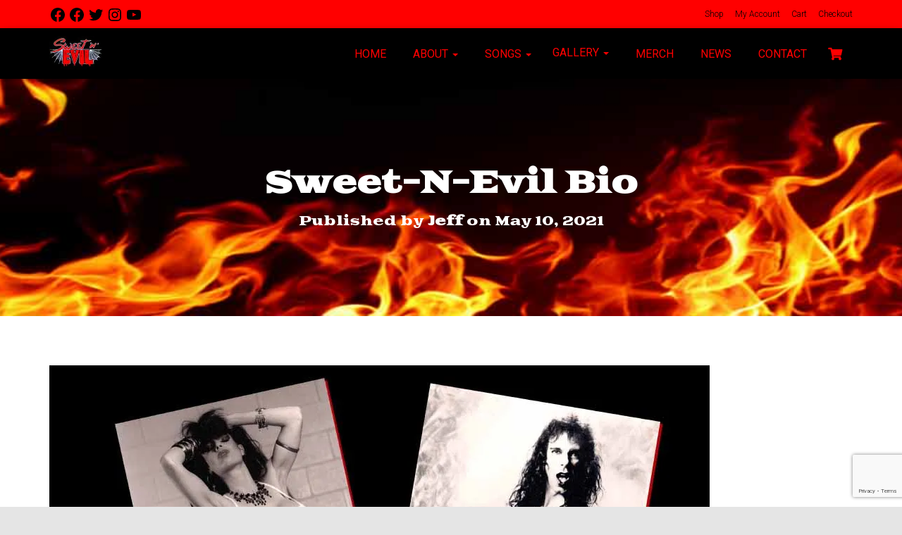

--- FILE ---
content_type: text/html; charset=utf-8
request_url: https://www.google.com/recaptcha/api2/anchor?ar=1&k=6LczaM8aAAAAAFuxrHrtrzYYuI5Z1reU_Q7C0otZ&co=aHR0cHM6Ly93d3cuc3dlZXRuZXZpbC5jb206NDQz&hl=en&v=PoyoqOPhxBO7pBk68S4YbpHZ&size=invisible&anchor-ms=20000&execute-ms=30000&cb=h15dergcnd76
body_size: 48735
content:
<!DOCTYPE HTML><html dir="ltr" lang="en"><head><meta http-equiv="Content-Type" content="text/html; charset=UTF-8">
<meta http-equiv="X-UA-Compatible" content="IE=edge">
<title>reCAPTCHA</title>
<style type="text/css">
/* cyrillic-ext */
@font-face {
  font-family: 'Roboto';
  font-style: normal;
  font-weight: 400;
  font-stretch: 100%;
  src: url(//fonts.gstatic.com/s/roboto/v48/KFO7CnqEu92Fr1ME7kSn66aGLdTylUAMa3GUBHMdazTgWw.woff2) format('woff2');
  unicode-range: U+0460-052F, U+1C80-1C8A, U+20B4, U+2DE0-2DFF, U+A640-A69F, U+FE2E-FE2F;
}
/* cyrillic */
@font-face {
  font-family: 'Roboto';
  font-style: normal;
  font-weight: 400;
  font-stretch: 100%;
  src: url(//fonts.gstatic.com/s/roboto/v48/KFO7CnqEu92Fr1ME7kSn66aGLdTylUAMa3iUBHMdazTgWw.woff2) format('woff2');
  unicode-range: U+0301, U+0400-045F, U+0490-0491, U+04B0-04B1, U+2116;
}
/* greek-ext */
@font-face {
  font-family: 'Roboto';
  font-style: normal;
  font-weight: 400;
  font-stretch: 100%;
  src: url(//fonts.gstatic.com/s/roboto/v48/KFO7CnqEu92Fr1ME7kSn66aGLdTylUAMa3CUBHMdazTgWw.woff2) format('woff2');
  unicode-range: U+1F00-1FFF;
}
/* greek */
@font-face {
  font-family: 'Roboto';
  font-style: normal;
  font-weight: 400;
  font-stretch: 100%;
  src: url(//fonts.gstatic.com/s/roboto/v48/KFO7CnqEu92Fr1ME7kSn66aGLdTylUAMa3-UBHMdazTgWw.woff2) format('woff2');
  unicode-range: U+0370-0377, U+037A-037F, U+0384-038A, U+038C, U+038E-03A1, U+03A3-03FF;
}
/* math */
@font-face {
  font-family: 'Roboto';
  font-style: normal;
  font-weight: 400;
  font-stretch: 100%;
  src: url(//fonts.gstatic.com/s/roboto/v48/KFO7CnqEu92Fr1ME7kSn66aGLdTylUAMawCUBHMdazTgWw.woff2) format('woff2');
  unicode-range: U+0302-0303, U+0305, U+0307-0308, U+0310, U+0312, U+0315, U+031A, U+0326-0327, U+032C, U+032F-0330, U+0332-0333, U+0338, U+033A, U+0346, U+034D, U+0391-03A1, U+03A3-03A9, U+03B1-03C9, U+03D1, U+03D5-03D6, U+03F0-03F1, U+03F4-03F5, U+2016-2017, U+2034-2038, U+203C, U+2040, U+2043, U+2047, U+2050, U+2057, U+205F, U+2070-2071, U+2074-208E, U+2090-209C, U+20D0-20DC, U+20E1, U+20E5-20EF, U+2100-2112, U+2114-2115, U+2117-2121, U+2123-214F, U+2190, U+2192, U+2194-21AE, U+21B0-21E5, U+21F1-21F2, U+21F4-2211, U+2213-2214, U+2216-22FF, U+2308-230B, U+2310, U+2319, U+231C-2321, U+2336-237A, U+237C, U+2395, U+239B-23B7, U+23D0, U+23DC-23E1, U+2474-2475, U+25AF, U+25B3, U+25B7, U+25BD, U+25C1, U+25CA, U+25CC, U+25FB, U+266D-266F, U+27C0-27FF, U+2900-2AFF, U+2B0E-2B11, U+2B30-2B4C, U+2BFE, U+3030, U+FF5B, U+FF5D, U+1D400-1D7FF, U+1EE00-1EEFF;
}
/* symbols */
@font-face {
  font-family: 'Roboto';
  font-style: normal;
  font-weight: 400;
  font-stretch: 100%;
  src: url(//fonts.gstatic.com/s/roboto/v48/KFO7CnqEu92Fr1ME7kSn66aGLdTylUAMaxKUBHMdazTgWw.woff2) format('woff2');
  unicode-range: U+0001-000C, U+000E-001F, U+007F-009F, U+20DD-20E0, U+20E2-20E4, U+2150-218F, U+2190, U+2192, U+2194-2199, U+21AF, U+21E6-21F0, U+21F3, U+2218-2219, U+2299, U+22C4-22C6, U+2300-243F, U+2440-244A, U+2460-24FF, U+25A0-27BF, U+2800-28FF, U+2921-2922, U+2981, U+29BF, U+29EB, U+2B00-2BFF, U+4DC0-4DFF, U+FFF9-FFFB, U+10140-1018E, U+10190-1019C, U+101A0, U+101D0-101FD, U+102E0-102FB, U+10E60-10E7E, U+1D2C0-1D2D3, U+1D2E0-1D37F, U+1F000-1F0FF, U+1F100-1F1AD, U+1F1E6-1F1FF, U+1F30D-1F30F, U+1F315, U+1F31C, U+1F31E, U+1F320-1F32C, U+1F336, U+1F378, U+1F37D, U+1F382, U+1F393-1F39F, U+1F3A7-1F3A8, U+1F3AC-1F3AF, U+1F3C2, U+1F3C4-1F3C6, U+1F3CA-1F3CE, U+1F3D4-1F3E0, U+1F3ED, U+1F3F1-1F3F3, U+1F3F5-1F3F7, U+1F408, U+1F415, U+1F41F, U+1F426, U+1F43F, U+1F441-1F442, U+1F444, U+1F446-1F449, U+1F44C-1F44E, U+1F453, U+1F46A, U+1F47D, U+1F4A3, U+1F4B0, U+1F4B3, U+1F4B9, U+1F4BB, U+1F4BF, U+1F4C8-1F4CB, U+1F4D6, U+1F4DA, U+1F4DF, U+1F4E3-1F4E6, U+1F4EA-1F4ED, U+1F4F7, U+1F4F9-1F4FB, U+1F4FD-1F4FE, U+1F503, U+1F507-1F50B, U+1F50D, U+1F512-1F513, U+1F53E-1F54A, U+1F54F-1F5FA, U+1F610, U+1F650-1F67F, U+1F687, U+1F68D, U+1F691, U+1F694, U+1F698, U+1F6AD, U+1F6B2, U+1F6B9-1F6BA, U+1F6BC, U+1F6C6-1F6CF, U+1F6D3-1F6D7, U+1F6E0-1F6EA, U+1F6F0-1F6F3, U+1F6F7-1F6FC, U+1F700-1F7FF, U+1F800-1F80B, U+1F810-1F847, U+1F850-1F859, U+1F860-1F887, U+1F890-1F8AD, U+1F8B0-1F8BB, U+1F8C0-1F8C1, U+1F900-1F90B, U+1F93B, U+1F946, U+1F984, U+1F996, U+1F9E9, U+1FA00-1FA6F, U+1FA70-1FA7C, U+1FA80-1FA89, U+1FA8F-1FAC6, U+1FACE-1FADC, U+1FADF-1FAE9, U+1FAF0-1FAF8, U+1FB00-1FBFF;
}
/* vietnamese */
@font-face {
  font-family: 'Roboto';
  font-style: normal;
  font-weight: 400;
  font-stretch: 100%;
  src: url(//fonts.gstatic.com/s/roboto/v48/KFO7CnqEu92Fr1ME7kSn66aGLdTylUAMa3OUBHMdazTgWw.woff2) format('woff2');
  unicode-range: U+0102-0103, U+0110-0111, U+0128-0129, U+0168-0169, U+01A0-01A1, U+01AF-01B0, U+0300-0301, U+0303-0304, U+0308-0309, U+0323, U+0329, U+1EA0-1EF9, U+20AB;
}
/* latin-ext */
@font-face {
  font-family: 'Roboto';
  font-style: normal;
  font-weight: 400;
  font-stretch: 100%;
  src: url(//fonts.gstatic.com/s/roboto/v48/KFO7CnqEu92Fr1ME7kSn66aGLdTylUAMa3KUBHMdazTgWw.woff2) format('woff2');
  unicode-range: U+0100-02BA, U+02BD-02C5, U+02C7-02CC, U+02CE-02D7, U+02DD-02FF, U+0304, U+0308, U+0329, U+1D00-1DBF, U+1E00-1E9F, U+1EF2-1EFF, U+2020, U+20A0-20AB, U+20AD-20C0, U+2113, U+2C60-2C7F, U+A720-A7FF;
}
/* latin */
@font-face {
  font-family: 'Roboto';
  font-style: normal;
  font-weight: 400;
  font-stretch: 100%;
  src: url(//fonts.gstatic.com/s/roboto/v48/KFO7CnqEu92Fr1ME7kSn66aGLdTylUAMa3yUBHMdazQ.woff2) format('woff2');
  unicode-range: U+0000-00FF, U+0131, U+0152-0153, U+02BB-02BC, U+02C6, U+02DA, U+02DC, U+0304, U+0308, U+0329, U+2000-206F, U+20AC, U+2122, U+2191, U+2193, U+2212, U+2215, U+FEFF, U+FFFD;
}
/* cyrillic-ext */
@font-face {
  font-family: 'Roboto';
  font-style: normal;
  font-weight: 500;
  font-stretch: 100%;
  src: url(//fonts.gstatic.com/s/roboto/v48/KFO7CnqEu92Fr1ME7kSn66aGLdTylUAMa3GUBHMdazTgWw.woff2) format('woff2');
  unicode-range: U+0460-052F, U+1C80-1C8A, U+20B4, U+2DE0-2DFF, U+A640-A69F, U+FE2E-FE2F;
}
/* cyrillic */
@font-face {
  font-family: 'Roboto';
  font-style: normal;
  font-weight: 500;
  font-stretch: 100%;
  src: url(//fonts.gstatic.com/s/roboto/v48/KFO7CnqEu92Fr1ME7kSn66aGLdTylUAMa3iUBHMdazTgWw.woff2) format('woff2');
  unicode-range: U+0301, U+0400-045F, U+0490-0491, U+04B0-04B1, U+2116;
}
/* greek-ext */
@font-face {
  font-family: 'Roboto';
  font-style: normal;
  font-weight: 500;
  font-stretch: 100%;
  src: url(//fonts.gstatic.com/s/roboto/v48/KFO7CnqEu92Fr1ME7kSn66aGLdTylUAMa3CUBHMdazTgWw.woff2) format('woff2');
  unicode-range: U+1F00-1FFF;
}
/* greek */
@font-face {
  font-family: 'Roboto';
  font-style: normal;
  font-weight: 500;
  font-stretch: 100%;
  src: url(//fonts.gstatic.com/s/roboto/v48/KFO7CnqEu92Fr1ME7kSn66aGLdTylUAMa3-UBHMdazTgWw.woff2) format('woff2');
  unicode-range: U+0370-0377, U+037A-037F, U+0384-038A, U+038C, U+038E-03A1, U+03A3-03FF;
}
/* math */
@font-face {
  font-family: 'Roboto';
  font-style: normal;
  font-weight: 500;
  font-stretch: 100%;
  src: url(//fonts.gstatic.com/s/roboto/v48/KFO7CnqEu92Fr1ME7kSn66aGLdTylUAMawCUBHMdazTgWw.woff2) format('woff2');
  unicode-range: U+0302-0303, U+0305, U+0307-0308, U+0310, U+0312, U+0315, U+031A, U+0326-0327, U+032C, U+032F-0330, U+0332-0333, U+0338, U+033A, U+0346, U+034D, U+0391-03A1, U+03A3-03A9, U+03B1-03C9, U+03D1, U+03D5-03D6, U+03F0-03F1, U+03F4-03F5, U+2016-2017, U+2034-2038, U+203C, U+2040, U+2043, U+2047, U+2050, U+2057, U+205F, U+2070-2071, U+2074-208E, U+2090-209C, U+20D0-20DC, U+20E1, U+20E5-20EF, U+2100-2112, U+2114-2115, U+2117-2121, U+2123-214F, U+2190, U+2192, U+2194-21AE, U+21B0-21E5, U+21F1-21F2, U+21F4-2211, U+2213-2214, U+2216-22FF, U+2308-230B, U+2310, U+2319, U+231C-2321, U+2336-237A, U+237C, U+2395, U+239B-23B7, U+23D0, U+23DC-23E1, U+2474-2475, U+25AF, U+25B3, U+25B7, U+25BD, U+25C1, U+25CA, U+25CC, U+25FB, U+266D-266F, U+27C0-27FF, U+2900-2AFF, U+2B0E-2B11, U+2B30-2B4C, U+2BFE, U+3030, U+FF5B, U+FF5D, U+1D400-1D7FF, U+1EE00-1EEFF;
}
/* symbols */
@font-face {
  font-family: 'Roboto';
  font-style: normal;
  font-weight: 500;
  font-stretch: 100%;
  src: url(//fonts.gstatic.com/s/roboto/v48/KFO7CnqEu92Fr1ME7kSn66aGLdTylUAMaxKUBHMdazTgWw.woff2) format('woff2');
  unicode-range: U+0001-000C, U+000E-001F, U+007F-009F, U+20DD-20E0, U+20E2-20E4, U+2150-218F, U+2190, U+2192, U+2194-2199, U+21AF, U+21E6-21F0, U+21F3, U+2218-2219, U+2299, U+22C4-22C6, U+2300-243F, U+2440-244A, U+2460-24FF, U+25A0-27BF, U+2800-28FF, U+2921-2922, U+2981, U+29BF, U+29EB, U+2B00-2BFF, U+4DC0-4DFF, U+FFF9-FFFB, U+10140-1018E, U+10190-1019C, U+101A0, U+101D0-101FD, U+102E0-102FB, U+10E60-10E7E, U+1D2C0-1D2D3, U+1D2E0-1D37F, U+1F000-1F0FF, U+1F100-1F1AD, U+1F1E6-1F1FF, U+1F30D-1F30F, U+1F315, U+1F31C, U+1F31E, U+1F320-1F32C, U+1F336, U+1F378, U+1F37D, U+1F382, U+1F393-1F39F, U+1F3A7-1F3A8, U+1F3AC-1F3AF, U+1F3C2, U+1F3C4-1F3C6, U+1F3CA-1F3CE, U+1F3D4-1F3E0, U+1F3ED, U+1F3F1-1F3F3, U+1F3F5-1F3F7, U+1F408, U+1F415, U+1F41F, U+1F426, U+1F43F, U+1F441-1F442, U+1F444, U+1F446-1F449, U+1F44C-1F44E, U+1F453, U+1F46A, U+1F47D, U+1F4A3, U+1F4B0, U+1F4B3, U+1F4B9, U+1F4BB, U+1F4BF, U+1F4C8-1F4CB, U+1F4D6, U+1F4DA, U+1F4DF, U+1F4E3-1F4E6, U+1F4EA-1F4ED, U+1F4F7, U+1F4F9-1F4FB, U+1F4FD-1F4FE, U+1F503, U+1F507-1F50B, U+1F50D, U+1F512-1F513, U+1F53E-1F54A, U+1F54F-1F5FA, U+1F610, U+1F650-1F67F, U+1F687, U+1F68D, U+1F691, U+1F694, U+1F698, U+1F6AD, U+1F6B2, U+1F6B9-1F6BA, U+1F6BC, U+1F6C6-1F6CF, U+1F6D3-1F6D7, U+1F6E0-1F6EA, U+1F6F0-1F6F3, U+1F6F7-1F6FC, U+1F700-1F7FF, U+1F800-1F80B, U+1F810-1F847, U+1F850-1F859, U+1F860-1F887, U+1F890-1F8AD, U+1F8B0-1F8BB, U+1F8C0-1F8C1, U+1F900-1F90B, U+1F93B, U+1F946, U+1F984, U+1F996, U+1F9E9, U+1FA00-1FA6F, U+1FA70-1FA7C, U+1FA80-1FA89, U+1FA8F-1FAC6, U+1FACE-1FADC, U+1FADF-1FAE9, U+1FAF0-1FAF8, U+1FB00-1FBFF;
}
/* vietnamese */
@font-face {
  font-family: 'Roboto';
  font-style: normal;
  font-weight: 500;
  font-stretch: 100%;
  src: url(//fonts.gstatic.com/s/roboto/v48/KFO7CnqEu92Fr1ME7kSn66aGLdTylUAMa3OUBHMdazTgWw.woff2) format('woff2');
  unicode-range: U+0102-0103, U+0110-0111, U+0128-0129, U+0168-0169, U+01A0-01A1, U+01AF-01B0, U+0300-0301, U+0303-0304, U+0308-0309, U+0323, U+0329, U+1EA0-1EF9, U+20AB;
}
/* latin-ext */
@font-face {
  font-family: 'Roboto';
  font-style: normal;
  font-weight: 500;
  font-stretch: 100%;
  src: url(//fonts.gstatic.com/s/roboto/v48/KFO7CnqEu92Fr1ME7kSn66aGLdTylUAMa3KUBHMdazTgWw.woff2) format('woff2');
  unicode-range: U+0100-02BA, U+02BD-02C5, U+02C7-02CC, U+02CE-02D7, U+02DD-02FF, U+0304, U+0308, U+0329, U+1D00-1DBF, U+1E00-1E9F, U+1EF2-1EFF, U+2020, U+20A0-20AB, U+20AD-20C0, U+2113, U+2C60-2C7F, U+A720-A7FF;
}
/* latin */
@font-face {
  font-family: 'Roboto';
  font-style: normal;
  font-weight: 500;
  font-stretch: 100%;
  src: url(//fonts.gstatic.com/s/roboto/v48/KFO7CnqEu92Fr1ME7kSn66aGLdTylUAMa3yUBHMdazQ.woff2) format('woff2');
  unicode-range: U+0000-00FF, U+0131, U+0152-0153, U+02BB-02BC, U+02C6, U+02DA, U+02DC, U+0304, U+0308, U+0329, U+2000-206F, U+20AC, U+2122, U+2191, U+2193, U+2212, U+2215, U+FEFF, U+FFFD;
}
/* cyrillic-ext */
@font-face {
  font-family: 'Roboto';
  font-style: normal;
  font-weight: 900;
  font-stretch: 100%;
  src: url(//fonts.gstatic.com/s/roboto/v48/KFO7CnqEu92Fr1ME7kSn66aGLdTylUAMa3GUBHMdazTgWw.woff2) format('woff2');
  unicode-range: U+0460-052F, U+1C80-1C8A, U+20B4, U+2DE0-2DFF, U+A640-A69F, U+FE2E-FE2F;
}
/* cyrillic */
@font-face {
  font-family: 'Roboto';
  font-style: normal;
  font-weight: 900;
  font-stretch: 100%;
  src: url(//fonts.gstatic.com/s/roboto/v48/KFO7CnqEu92Fr1ME7kSn66aGLdTylUAMa3iUBHMdazTgWw.woff2) format('woff2');
  unicode-range: U+0301, U+0400-045F, U+0490-0491, U+04B0-04B1, U+2116;
}
/* greek-ext */
@font-face {
  font-family: 'Roboto';
  font-style: normal;
  font-weight: 900;
  font-stretch: 100%;
  src: url(//fonts.gstatic.com/s/roboto/v48/KFO7CnqEu92Fr1ME7kSn66aGLdTylUAMa3CUBHMdazTgWw.woff2) format('woff2');
  unicode-range: U+1F00-1FFF;
}
/* greek */
@font-face {
  font-family: 'Roboto';
  font-style: normal;
  font-weight: 900;
  font-stretch: 100%;
  src: url(//fonts.gstatic.com/s/roboto/v48/KFO7CnqEu92Fr1ME7kSn66aGLdTylUAMa3-UBHMdazTgWw.woff2) format('woff2');
  unicode-range: U+0370-0377, U+037A-037F, U+0384-038A, U+038C, U+038E-03A1, U+03A3-03FF;
}
/* math */
@font-face {
  font-family: 'Roboto';
  font-style: normal;
  font-weight: 900;
  font-stretch: 100%;
  src: url(//fonts.gstatic.com/s/roboto/v48/KFO7CnqEu92Fr1ME7kSn66aGLdTylUAMawCUBHMdazTgWw.woff2) format('woff2');
  unicode-range: U+0302-0303, U+0305, U+0307-0308, U+0310, U+0312, U+0315, U+031A, U+0326-0327, U+032C, U+032F-0330, U+0332-0333, U+0338, U+033A, U+0346, U+034D, U+0391-03A1, U+03A3-03A9, U+03B1-03C9, U+03D1, U+03D5-03D6, U+03F0-03F1, U+03F4-03F5, U+2016-2017, U+2034-2038, U+203C, U+2040, U+2043, U+2047, U+2050, U+2057, U+205F, U+2070-2071, U+2074-208E, U+2090-209C, U+20D0-20DC, U+20E1, U+20E5-20EF, U+2100-2112, U+2114-2115, U+2117-2121, U+2123-214F, U+2190, U+2192, U+2194-21AE, U+21B0-21E5, U+21F1-21F2, U+21F4-2211, U+2213-2214, U+2216-22FF, U+2308-230B, U+2310, U+2319, U+231C-2321, U+2336-237A, U+237C, U+2395, U+239B-23B7, U+23D0, U+23DC-23E1, U+2474-2475, U+25AF, U+25B3, U+25B7, U+25BD, U+25C1, U+25CA, U+25CC, U+25FB, U+266D-266F, U+27C0-27FF, U+2900-2AFF, U+2B0E-2B11, U+2B30-2B4C, U+2BFE, U+3030, U+FF5B, U+FF5D, U+1D400-1D7FF, U+1EE00-1EEFF;
}
/* symbols */
@font-face {
  font-family: 'Roboto';
  font-style: normal;
  font-weight: 900;
  font-stretch: 100%;
  src: url(//fonts.gstatic.com/s/roboto/v48/KFO7CnqEu92Fr1ME7kSn66aGLdTylUAMaxKUBHMdazTgWw.woff2) format('woff2');
  unicode-range: U+0001-000C, U+000E-001F, U+007F-009F, U+20DD-20E0, U+20E2-20E4, U+2150-218F, U+2190, U+2192, U+2194-2199, U+21AF, U+21E6-21F0, U+21F3, U+2218-2219, U+2299, U+22C4-22C6, U+2300-243F, U+2440-244A, U+2460-24FF, U+25A0-27BF, U+2800-28FF, U+2921-2922, U+2981, U+29BF, U+29EB, U+2B00-2BFF, U+4DC0-4DFF, U+FFF9-FFFB, U+10140-1018E, U+10190-1019C, U+101A0, U+101D0-101FD, U+102E0-102FB, U+10E60-10E7E, U+1D2C0-1D2D3, U+1D2E0-1D37F, U+1F000-1F0FF, U+1F100-1F1AD, U+1F1E6-1F1FF, U+1F30D-1F30F, U+1F315, U+1F31C, U+1F31E, U+1F320-1F32C, U+1F336, U+1F378, U+1F37D, U+1F382, U+1F393-1F39F, U+1F3A7-1F3A8, U+1F3AC-1F3AF, U+1F3C2, U+1F3C4-1F3C6, U+1F3CA-1F3CE, U+1F3D4-1F3E0, U+1F3ED, U+1F3F1-1F3F3, U+1F3F5-1F3F7, U+1F408, U+1F415, U+1F41F, U+1F426, U+1F43F, U+1F441-1F442, U+1F444, U+1F446-1F449, U+1F44C-1F44E, U+1F453, U+1F46A, U+1F47D, U+1F4A3, U+1F4B0, U+1F4B3, U+1F4B9, U+1F4BB, U+1F4BF, U+1F4C8-1F4CB, U+1F4D6, U+1F4DA, U+1F4DF, U+1F4E3-1F4E6, U+1F4EA-1F4ED, U+1F4F7, U+1F4F9-1F4FB, U+1F4FD-1F4FE, U+1F503, U+1F507-1F50B, U+1F50D, U+1F512-1F513, U+1F53E-1F54A, U+1F54F-1F5FA, U+1F610, U+1F650-1F67F, U+1F687, U+1F68D, U+1F691, U+1F694, U+1F698, U+1F6AD, U+1F6B2, U+1F6B9-1F6BA, U+1F6BC, U+1F6C6-1F6CF, U+1F6D3-1F6D7, U+1F6E0-1F6EA, U+1F6F0-1F6F3, U+1F6F7-1F6FC, U+1F700-1F7FF, U+1F800-1F80B, U+1F810-1F847, U+1F850-1F859, U+1F860-1F887, U+1F890-1F8AD, U+1F8B0-1F8BB, U+1F8C0-1F8C1, U+1F900-1F90B, U+1F93B, U+1F946, U+1F984, U+1F996, U+1F9E9, U+1FA00-1FA6F, U+1FA70-1FA7C, U+1FA80-1FA89, U+1FA8F-1FAC6, U+1FACE-1FADC, U+1FADF-1FAE9, U+1FAF0-1FAF8, U+1FB00-1FBFF;
}
/* vietnamese */
@font-face {
  font-family: 'Roboto';
  font-style: normal;
  font-weight: 900;
  font-stretch: 100%;
  src: url(//fonts.gstatic.com/s/roboto/v48/KFO7CnqEu92Fr1ME7kSn66aGLdTylUAMa3OUBHMdazTgWw.woff2) format('woff2');
  unicode-range: U+0102-0103, U+0110-0111, U+0128-0129, U+0168-0169, U+01A0-01A1, U+01AF-01B0, U+0300-0301, U+0303-0304, U+0308-0309, U+0323, U+0329, U+1EA0-1EF9, U+20AB;
}
/* latin-ext */
@font-face {
  font-family: 'Roboto';
  font-style: normal;
  font-weight: 900;
  font-stretch: 100%;
  src: url(//fonts.gstatic.com/s/roboto/v48/KFO7CnqEu92Fr1ME7kSn66aGLdTylUAMa3KUBHMdazTgWw.woff2) format('woff2');
  unicode-range: U+0100-02BA, U+02BD-02C5, U+02C7-02CC, U+02CE-02D7, U+02DD-02FF, U+0304, U+0308, U+0329, U+1D00-1DBF, U+1E00-1E9F, U+1EF2-1EFF, U+2020, U+20A0-20AB, U+20AD-20C0, U+2113, U+2C60-2C7F, U+A720-A7FF;
}
/* latin */
@font-face {
  font-family: 'Roboto';
  font-style: normal;
  font-weight: 900;
  font-stretch: 100%;
  src: url(//fonts.gstatic.com/s/roboto/v48/KFO7CnqEu92Fr1ME7kSn66aGLdTylUAMa3yUBHMdazQ.woff2) format('woff2');
  unicode-range: U+0000-00FF, U+0131, U+0152-0153, U+02BB-02BC, U+02C6, U+02DA, U+02DC, U+0304, U+0308, U+0329, U+2000-206F, U+20AC, U+2122, U+2191, U+2193, U+2212, U+2215, U+FEFF, U+FFFD;
}

</style>
<link rel="stylesheet" type="text/css" href="https://www.gstatic.com/recaptcha/releases/PoyoqOPhxBO7pBk68S4YbpHZ/styles__ltr.css">
<script nonce="pCH12w1lTON9BTxaJR1iHA" type="text/javascript">window['__recaptcha_api'] = 'https://www.google.com/recaptcha/api2/';</script>
<script type="text/javascript" src="https://www.gstatic.com/recaptcha/releases/PoyoqOPhxBO7pBk68S4YbpHZ/recaptcha__en.js" nonce="pCH12w1lTON9BTxaJR1iHA">
      
    </script></head>
<body><div id="rc-anchor-alert" class="rc-anchor-alert"></div>
<input type="hidden" id="recaptcha-token" value="[base64]">
<script type="text/javascript" nonce="pCH12w1lTON9BTxaJR1iHA">
      recaptcha.anchor.Main.init("[\x22ainput\x22,[\x22bgdata\x22,\x22\x22,\[base64]/[base64]/bmV3IFpbdF0obVswXSk6Sz09Mj9uZXcgWlt0XShtWzBdLG1bMV0pOks9PTM/bmV3IFpbdF0obVswXSxtWzFdLG1bMl0pOks9PTQ/[base64]/[base64]/[base64]/[base64]/[base64]/[base64]/[base64]/[base64]/[base64]/[base64]/[base64]/[base64]/[base64]/[base64]\\u003d\\u003d\x22,\[base64]\\u003d\x22,\x22wq8iWcKIP3oJw4nDiU/[base64]/QcOMRxw3w5opX2rDkMOCw6t3QsOqfCdPw7fChUl8cEhAGMOdwp3DhUVOw5k/Y8K9EMO7wo3DjWDCpjDClMOCfsO1QAzCucKqwr3Cq0kSwoJpw6sBJsKOwpsgWhvCqVYsdi1SQMKlwqvCtSlKeEQfwpvCu8KQXcOnwqrDvXHDn2zCtMOEwqgAWTt7w4c4GsKoC8OCw57Do2IqccKNwo1XYcOcwr/Dvh/[base64]/EnzDqUlvw69bXEfCiQTDp8OmVHlyS8KHBsK+wo/[base64]/[base64]/w7MywpLDrMObEcORV8OTQXJNeAbCtSs5wrbCqUvDnTlNWBtsw7tTY8KQw7B1XADCpsOwRcKOZsOrCsKhfGRIRgvDk1vDp8OAVcKMUcOyw4fCmRbCv8KnTjAmU2rCgsO+bj5WDlwoD8Kkw6/Dqz3CmRfDpU0XwqcswofDsDXCkGhNWsONw5rDm2nDm8KqFR3Ckx9ewrTCkcO/w5VMwrUacMONwqzCicOSCm93WG3Crh88wrokwrBnMsKow4vDjMO4w5g4w48veBctf3DCucKDFQDDrcOId8KneSnCqsKAw47DlMO6EsOxw4AcdjFJwp3DkMO0aWXCv8OWw7HCpcOJwrUXHMKnYGsFAWhMCMO6asK8QcOvdSvCgADDoMOHw41jeTvDlcOIwo/CpQ5pYcO1wo9Ow4Bgw5skwpPDjlYJRR7DvmjDssOwR8OcwpgowrzDkMOCwqTDp8ONIlZCf1rDlHYtwonDlSstKMOZG8KZw6jDr8OJwo/[base64]/fyvDtsK4wr/[base64]/Cuk7CpcORw4jCjlNlGCDCgsKGw6tFScKjwohrwobDtBHDvBohw5Uzw4MOwpbDswByw6AmJcKuViV8eA7DtsOHWC/CisOxwpptwqNOw5/[base64]/[base64]/DmG5Dwp0uw6nCv8Kowp7CgTsPw4V3wrVvwrDCpxlcw59GLAgtwpwOOMOiw6DDkn0dwr8FIcOBwqHDl8OvwqvCnU1gClYyFRrCu8OiVQHDmCdhV8OiLcOiwqESwoXDhMOSNUR/[base64]/DlsK6SQsRXntbb3NlShB3wp53wovCtFIww48Xw4Yawqhdw7sfw5sKwro1w4bDtwHCmxptw4XDhF9pUx8FbH08wp9DIkkOXUTCg8OIw4TDlU3DplnDpDzCo1IvKF9zSsOKwpfDjjlMe8OLw5B7wrzDrMO/w7xFw7psRMOKYcKaKSvCs8Kyw4FubcKkw65/[base64]/Dm8Kzd0TCgCoGwoVXwq4ZTsOHVy4Rw4HClsKxOsKWw5BLw5QjUxMEcB7DqEEmKsKyfznDusOlf8K6T2VIHsO8MMKZw7TDlgXChsOywqAUw6B9Dnx9w4bCqBEVScOjwrMjw5DCvsKaAWsAw4fDtCt4wrLDuztJIn3ClU3Dl8OGc29Kw4fDl8O2w4MIwqDCq2DCn3HCok/DvVoLchXClcKIw4BTD8KhCwF+w58/w50SwrzDmCEOGsODw4PDpMKewpvDvMO/HsKMLcObK8OmbMK8OsKYw5bCh8OBXMKWR09owpTCjsKVGcKuS8OZRD/[base64]/[base64]/DnH0JCcO5woJMQsOSw6TDssK9wrBHFD4GwoLCssKVeChMFWLDkBdcZcOOccOfF2NpwrnDjgfCosO7Q8OBYsKRA8O7csKrOMOvwr53wpJELxzDhFoRa2HDgDXCvTwLw5BtFARRBiJANVTCg8OMUMKMD8Obw5fCoinCnw3Cq8OMwqLDhndMw6/Cj8O8w6keD8KoU8OMwp/ClRnCqCnDuj8XZMKyMk7DpBUvBsK/w6sAw5p2ZMK6TBkSw7DCkxdFbwQdw7fDrMOdKGzCkcO7wojCiMOZw6chLWBPwqrCmMKHw5ldAcKNw4HDqcKACsKmw7LCscKwwpzCvkssEsKgwoEbw5paO8KDwqHCvcKLNj/CmMOLcXnCgMKuGxXCi8KnwqPCr3jDph3DtMOJwoVfw6fCtsOcEkzDsxrCsFjDgsObwq/DsVPDr3Eqwr4lPsOUUcO6w7vDgRXCuxjDmWjCiRlhH3M1wpsgwpbCoxk4asO5D8O6wpYRUwVRwqtATCXCmCvDosO/w5zDo8KrwpcLwolPw7RfRsOHwrQaw7DDs8Kcw78ew7TCucKqfcO4f8OQWsOqKRd4wpkxw4BUG8O0wq47Wi3DuMKeO8K4ayLCnsOgwp7Dqg/CrsOyw5oowo4mwr4Vw4TCsQ0GJsK6W3htXcKDw7xzGRcFwobCgyfCiCREw7vDm1PDqn/Cu0gFw506wqHCoWh6KGzDum7CkcK7w59tw6YvP8Knw5PDv1/[base64]/[base64]/wqjDv8K/D0gKNnJhw4DDucKAw6kqwrDClVrDhhElCm7ChMK9fkPDscK1JR/DhsOfZA3DuhzDn8OgMA7Cpi3DgcK7wrZQc8OnB1M4wqNDwozDncK2w411Wyc3w6bDk8KDIMOJwp/DpsO3w6UnwoMUMxxdCSnDu8KPfUjDnsO9wqPCpnjDsDjDu8OxeMKJwpJewq/CqStzASxVw4LCj1HCm8Kaw5fCnTcEwokrwqJhTsOUw5XDgsO+UcOgw45Aw50nw60URlRxHwPCjVbDhEvDq8OjO8KvHzE7w7FqPcOMcgwFw7/DoMKfG3PCqcKURkZoTsKAd8OoMGnDhnoQw5pNYnDDjAMPFnHCo8K2F8OowpjDn1QNw7YMw4AhwpLDpiFYwo/[base64]/wrnDvcONWsOsH8O0w74NwoYtAsKsGVEvw5XCkBwew6bCiwsdwq7DqVPCnlIUw6vCrcO8wqNUODHCpsOGwptcFcORR8O7w6tLE8KZKlgJK2rDt8KZBsO9H8O3MhZ8UMO+K8KrQk1/HyzDssOJw5ljQcOiZVYKMUxew4rClsOAXEjDti/DiQ/[base64]/CjcONUsKRwo3DlcKnwpNyfcKTUzlyw67ClMOKwrHCrkMKBBsYEsKvF03CjcKRRDrDksK2w5/[base64]/CoWTCisOww6DDgVxQw6nDnkbCtxbDnsOae3fCtlsew6zChlUdw4LDvMOywoLDmC3CrsOdw4hfwrrDjlXCrcKwCAMhw53DkTXDosKbQsKNf8K3aRLCswxhTMOMKMOaBw3Cp8Kew45zHH/[base64]/[base64]/Dq23CsjTDvcK7ThYCw7nCn8KQazrDmsOeXcKTwr9IYMOXw79pWX9/BD4Dwo/Cv8O4fcKjw67CicO9esOiwrZKKcOqAUzCvzzCqmvCgsKwwrfChgpEwohhGcKWF8KMPsKgMsO/Uw3DrcOfwqUADDXCtCRPw7LCkzJMw7ZfOydOw7FxwoJtw5jCpcKoSMKCbTYNw5Q7K8KkwpzCq8Oca2HCvDkew6Ilw7zDksOHAlTDo8OgVnbCtsKrwrDCgMOQw6LCrsKpecKXMEHDjcOOF8KDwoRlZCXCh8Kzwo0GQsOvwrTDgTMhf8OKVMKWwoTCqsKZMSDCvsK1BcK/w4LDnxfCuDfDksOQVyI6wqPDusO/fTkJw6svwqo6HMOgw7EUDMKBw4DDqz3Cv1MYOcK5w4nClQ1xw6LCmA1tw65Lw44wwrUTJH3CjEbDhFnChsO5ZcOvTMKPw6fCl8OywowwwpfDvMKdLsOWw4Jvw5JTQWhPIh0yw4XCgsKDMSbDjsKdXcK+EcOfIFfChMOHwqTDhVY3XR/DhsK4T8OywrZ7ZyjCshlDwpPDiWvCqmPCnMKJfMOwXE/DgwDCuhbDk8OHw6PCh8OywqrDlQ8MwpXDmMK7J8Kew45IeMKkccK2w4YcA8KWw7p7d8Kfw6rDiTYRPSnCr8O0dwhdw6tRw6XChMKxHcKUwrlZw4/CnsOeDCc6CcKEWsODwoTCq3/Cg8KKw63CpcO2OcOawqfDicK3ExnCsMK7DMO+wqwDFDEcGcONw5lrJ8OpwpTCnC7DkMOMXwnDmnrDo8KSFsKnw4HDosKxw7gFw4oDwrI5w50XwrjDuHdUw63DpsO3c0Nzw6ItwplEw4tqw4sHBcO5wp3DpCYDK8K1OMKIw4nDicKVZC/ChU3DmsKZPsKbawTDoMOiwpDDrMOFYnjDk2tKwr8tw6PCnF1Owrw/Wh3Ds8KmBsOIwqrCtiAjwooICRnCigPClAM1PMOVBjvDnCPDrxTDvMKJSMKMeW3DrMOMHQQIb8KIc23CucKGTcO/dsOhwqljbw3DlcKhG8ONCcK8wo/[base64]/w7YDwo3DpMO5wqPCnsO+wqtNwrHDi8KLKGTChmfCqXN5NMOzXsKEEGNnKxnDlwIhw7kgwpLDugxVw5ICwo40FDbDgMKEwq3DosOkSMOPKsOST3/Dr2nCpE/CrMKlemDCkcKyCTEbwrXCvG/CmMOvw4TCnzTCsip+wp98e8OsVnsHwpwEZCzDmsKJw4FjwosJWS7DskM4wrYww5zDiG7Do8KOw7pTMlrDg2bCu8OmIMKcw6Yyw4E0JcOxw5nDm17DgzLDlMOMNcOQWSnDgR0IMcOxHDEew5zDsMKjCy/DjcONwoBYTiTCtsKrw77DvsKnw50WHAvCoSPChcO2NxV0SMOEJ8KRwpfCo8OtGAgBwrlXwpHCtsOVRsOpR8Kdwox9UAHDsz8wMsO9wpJxw7/DkMKwacKewpXCsX5JWznCnsK9w7zDqg7CgMO6OMOkbcORHj/DhsOyw53DmsOCwqXCs8KXIi3CsjdqwoZ3YsK7PcK5aD/[base64]/[base64]/DtsO9wo/Dt2xqwoUmw4DDumHDoMOYwpAwSMOLNRbCiXUUKX3DiMOuDMKXw5RvYGDCqDo0VcKYwq3CpsK/wqjCocKRwo/Ds8OoLC/DocKLc8Omw7XCulx+UsOHw5zCp8O4woDClmLDlMOwHgYNO8OoK8K3dRlsZ8OpGQHCicK8LCE1w54rbWNDwofCucOow4HDkcOkWj1vwq0Nwrofw7XDkzMNwrMCwp/ChsOGQcKlw7DCplvClcKBOB4WVsKiw73ColY3SSHDvn/Dkyluw4nDnMK5RgzDvAQaXcOswrzDnEDDmMOQwrtcwrhJDmcyA1QIw5HCp8KrwoFeEkzDjBzDnMOAw4/DjWnDlMO5JC7Do8KcF8Kma8KYwozCpibCv8K6woXCkz3Dn8Odw6nDjsOew7hvw40vQsOdTy/Cp8K5woDCj2zCksOsw4nDmRs3EMOvwq/DkyTCj1TClsKqEW/DixjCtsO5SHTChHwOWMKwwqbDriYUeCrCg8KLw4IWfEoQwojCiCrDlEIsP311wpLCsAMMUzwZABLCm3x+w4PDrH7CtB7DuMKwwqnDrnUMwqxtSsOfw7PDs8K6wqPDokIHw5Vew4zDmMK+PWkJwqTDkMOswp/CuyDCisOXAzJ8wr1fTBcZw6XDnBAAw44Hw4oidMOna3wXwp5SNcO2w58lCcKowrHDlcObwq4Uw7LCg8OvZMKAw7LDlcO0OsOAYsKXw5RSwr/DtjxtO1DCjQ8NXzLDrMKzwqrDhcOrw5/ClsOiwpTCgVw9w7/Dv8OUwqbDgwUdcMODXjAbVQLDgTPDsFTCocKuT8KhZAYzN8OBw5hXbsKNN8Otwp0eA8KTwrTDgMKPwp0KcVgZelQAwpvDnwwcBMKNfUjDq8O3SVDDjxbCmsOrw6Edw5LDp8OewoYqXcK/w6E0wrDCumvCqMOYwpEoZ8OGawfDusOWViFVwqNtZX7DksKZw5DDt8OQwo4gb8KgIQsbw7w3wphBw7TDqEYuHcO/[base64]/CghZmwo5Uw5LClcKtw7duGBDClUNJw6E6wp/DiMKgXWYwwpLCl3BEWAAKw7vDi8KDa8OHw7HDo8Oxw67Cq8Kjwqc0wr5+NDlVYMOcwoLDtSAdw4DCu8KLQsKVw6rDtcKLwoDDgsOvwqLDpMKVwq7Dkh3DjjXDqMKJwoVba8OQwocaM1/DqVdeM0zDhsKcWsKMbcKUw4zDlWtsQMKdFDPDmcKeVMOXwpVJwqYhwrBTPsOawrUKcsKaYB9YwqBzwqbDlhfDvmw9BELCl3/DkTNWw6YLwqzCmngVwq/DuMKowrs4Dl7DoknDgMOvNibDi8Oxwq4Vb8OOwoDDiwg9w7A3wojCjcOIw7MDw4ZSKUTClTUQw5ZwwqnDjcKBBGTCpGoaPXTCjcOGwrEXw5TCkC7DocOvw6/[base64]/Dtip8Y8KMdMKiwr3DqFwZQSPDr8K7wrHDm8KMw5kSKyzDlRPCp3EhJ0pHwrVVBMOZw7XDssK1wqjCnMOCwp/ClsKQLcKMw44sKsKFAAwER2vCisOnw7xzwq0owq4HYcODwpHDvw4bwqtgRShfw7JUw6RFX8KkM8Oww4/DlcOrw4t/w6LDkcOawpjDuMO2XBfDg17DoxwTLT5wVB/CiMOUcMKBd8KlPcOsLcOFOsOzNsOJw7/CgQcVb8K3VE8+wqjClzXChMOUwqHCnDrCuB0jw4cswpTCh0YAwq7Ci8K6wrfDjlzDn23DhB3CmFc6w4jCnU4aPsKjRTvDgcOrA8Kkw4DCiyg0WMKsImXDu2TCuhliw4Jtw7zCgw7DtGnDu3/Crk11TMOFJMKrGMO7R1LDvMOqwqtlw77DlcKZwr/CjMOowrPCrMK3wrbCusObw4QUSXZaT33CjMK7OFxswqQQw6EAwp3CslXChMOQJznCgSfChF/CvkZkTgnDjgldXC4HwoUJw5EQUjPDhsOEw7jCqcOoOlVYw55EHMKAwosWwoMaZcO9w6jCgDcSw7thwpbDihA0w5hKwqPDjB/CjE3CuMOJwrvDg8K/EMKqwozDtU95wqwUwrU6wohVSMOIw7pNC0xBPzvDk3vCmcO1w6DCojbCkMKSPgTCsMKkw7jCpsOhw5LCosK3wo0/w4Y2w6lWJRBcw5txwrQPwqfDtwHCon1qBxN1wpbDtG5pw7TDhsORw4rCvyEcNMOpw7UFwrDCu8OaacKHPwTCgRLCgkLCjAknw6BLwp3DnhpIPMOiScKIKcK+w5oNZEVjCkDDrsOvUzkkwq3CtgfCsBHCssKIcsOyw7Mww5sZwos8w77CuwjCrjxZITUJQkfCvxfDmx/DsxtLHMOMw7RIw6bDi0fDkcKWwqbDjsKNY0jCksOdwr4jwrLCicKIwpkwWMKjdsONwqbCvsOQwpVVw5QCPsKYwq3CncO+P8KYw7NtLcK+wpZRHTjDsxDDqsOKbcOXNsOTwrDDtBEtQMK2e8Kqwq18w7Btw6xFw505BsO/[base64]/CsCQmNj4/bwvDvcKSw4jCiXvCicK7w4JFw4QMwoJ2LMORwpM5w4IEwrnDtX5cFcKow6Qewop4wobCrWkQOXjDscOcDTIzw7DClcOQw4HCunbDpcKAGEsvHkMGwogjwoLDpD/[base64]/wq/[base64]/[base64]/CnGvCg0vCocKiKsKVw796wpHCq3kewqQawpDDkMKmaTEkw45oe8KkDMOIMjpbw4zCtsOyYx9xwp/Cp30Fw5FCGsKQwqchwqVow4cWKsKCw70Mw649XhJASMOHwpU9wrbCkXkXYFjClghcwqHCvMOJw7Atw5jDtnBnTcOfacK1SRcGwrgqw5/DocOrIMOlwrBKwoMdacK8woABTw87HMKEM8KFw47DtMONKsOFYHzDllJRNTwQcDdywqjCp8KnTMKKM8OswoXDsmnCrSzDjS5dw7hpw47DqjwaMx0/YMOQV0Z5w5TDkwDCgsKhw6sJwpvCicOJwpLCr8Kww5h9wrTCqlYPw5zCm8O/wrPCnMO8w7vCqAgFwp1hwpTDicOuwpfCk2/DicOBw7lqKjkRNlzDtGxBYU7CqxHCqFdcT8K3w7DDnmjCpwJ0FMK2woNGHsKLQRzCkMOfw7hACcOIeQbDq8Ogw73DscKMwo3ClizCjVIDaBQow6DCqMOBFMKNT3NcN8Ovw5ojwoHClcOvw7bCt8O7wofDtMOKUwbCqwUKw7Nnw4rDn8OYYAPCgRpPwqQaw5/[base64]/Cr8KfXhdpQznDjMKEwr0Pw6vDnlJcw5gzXiNnUsKhwqYvGMKMNUVKwqTDpcK/w70WwowlwpA0H8OCw7DCl8OGEcOpe29owqvCp8Ovw7PDoUTDmiLDncKaC8O8Ln0iw6bCgcKdwoQEBWdewpzDjX/CiMOWc8KPwqlURzjDmB7CmmdRwqZwAx5Hw4NSw7/DkcKwMUjCl3TCjcOPfhnCqC3DjcKwwqtfwq3CrcOrDUDDqE8pHA/Dh8OFwoHDg8O6wpwMVsOFacK9wqF+GnIdJ8OBwpsjw51xEFMgIhpGeMOkw7EYYAIiWSvCrcOMKsK/wrvDsmTCvcK3WibCmyjCokpASMOPw6kow47CgcKDw59Sw4Z5wrcrNzZiNkMxb1/DtMKWNcKISDRlBMOAwp5iScO/wpQ/NMK0OX9DwodOU8Ofwo7CpcOrHyh5wotjwrfCghfCocK1w75gIxzCmcK4w4TChwZGB8KdwoTDvkzCmsKAw7Yow6h1NErChMKfw5XDo1DCksKAEcO1Pwp5worClz4QQDkCwoF4w4vCjsOIwqnDmMO7wq/DiELCgsKmw4I1w6s2w6lUBMKkw4/Cq27Cuy/CqEBbPcKGasKZNGhlw4kMdsOawpIIwrxFesKyw5sEw7l0ccOMw4BlIsOcEcOIw6IwwqgybsKHwp4/aU0tXSEBw5M7KUnDvFJ2w7rDuV3DgcOBWw/[base64]/w6dbw4XCk8K/[base64]/Dm08REMKYH8KlH2cpwoHCg8ORJcKqTMKrbU0+w4/CqSIHFRQrwqbCtU/DlcKmw5LCgUPDpsOPJTPCkcKiE8OhwpLCiE5vY8KrN8KOYMKxScOtw7DCngzCocKWOCY+wpxKWMOGO241PMKfFcOlw4LDl8Kww6PCjsOCMsOGRRVRw7/Cr8Ksw7ZhwpLDpmLClsOtwpjCp1HCjjXDpEkiw4PCmmNPw7TChTrDmm5AwonDtG7DjMOJCHLCgsOjwop4dsK1MmoeNMKlw4NOw7jDhsK1w4DCrxEKccO/w6bDjsKXwqNew6QsWsKteEvDuknDt8KJwo3Dm8KXwoZEwp/Do3LCvBTDksKjw5s4W19feXnCtW3Cmi3Cl8KpwqTDtcOpBsKkSMOCwpYxLcK+wqJhw7NVwrBBwqZkC8Ohw67CgDvDnsKlUXUFD8OGwojDtyF3w4BeZcKBQcK1cxfDgl9EIxDCv29CwpUBd8KJJcK1w4rDj2LCo2XDssKJZ8OVwpXDpmrCkm/[base64]/CrMOww5XChMOsMTjCncKsYC3Dpg3CtRnDl8KowrELTMOXel5QNQ9uE18Tw77DojQWw7LCqW/DocO5w5waw77CuVgpCz/[base64]/Cm8K5wqQTwpIwwq80Gw3CjcKjL1I2wo/[base64]/[base64]/Ch8Khw7fDm8OoWjQNDMOtw6bCl3zClMOEZsKiwrbDscObw4vCtnLDlsOkwpJbAcOGAhojB8O4IHXDuUAkccOuNsKFwp5gI8OmwqXDjhxrAkEZwpIJwoTDicOvwr3ChsKUbCNiYsKAwqMlwqzCrn9UfMOHwrzCmMOmOR9nDcOuw6F+woXCjsK/[base64]/wrLDiMOAw53CpMO+woBww6HCvMO8axF5LMKUBcOEB28lwr3DmMKmKsK2JSsSw4vDuGnCtVh0H8KCbW9Twq7Ci8Krw6DDoXQowq8Xw7zCr2HCrQ/Cv8OswpvCqARebsOiwrzCjzTDg0Fow4snw6LDs8O6IXhmw4wXwoTDisOqw6cRGU7DhcOhEsOHMsOOBl4bECQcBsKcw6wFM1DCk8KEcMOYYMKqw6XDmcOkwrZTbMKLMcKxYHdybcO6V8KGH8O/wrQpH8KmwprDoMKlIyjDpU/CtMK/C8Kbwo8Xw6bDvcOUw5/CjsK8I2DDosODI37DncKpw5zCjMKZQ2jDosO3f8K6w6kVwo/Ct8KFYhDCjnphRMK5woLCqwLCuz1SZWfCsMOBRWbCtUfCiMOrOXM9FD7DmhzCjsKLRBjDsUzCt8OzVsO7w6gVw6/DnsOJwo5+w4bDsA5ZwqvCpUPDtwLDpcOKwpwfTCLDqsKcw6HCmEjDtMKDJcKFwrINLMOcAkrCnsKMwrTDkFzDnVhOwppkDlUsaWkJwq8fwq/CkURSOsKHw59SScKQw5fDksOdwrzDuy9kwoYIw5MCw59KSzbDtyoLLcKCwpPDnTXDtzBPKRTCicOXFcOKw4XDrHrCgH1Ww6Q1wpzCiRHDnAPCk8KcPsKmwpp3AnLCi8OKMcKsbsKuccODVsOcPcKWw4/CjAhYw6NSYEsLwpNNw4dBBEcUWcKFcsKywo/DqsO2NAnCq21UIzbDgEnDrWTCvMKfP8KOT1TCgDBPMcKzwq/Dq8KnwqYodFNAwr88eXnCnmg2w4xBw4l/w7vCuUXDocKMw5/[base64]/w5DCvsObwr/[base64]/woAWw5Uiwq/DuWFzwoR2w7fCqn/DmDsHChZjw4VUCMKgwpbCgcOJwojDi8K7w606wqJsw61xw5Rkw5fCjkbDg8KlJsKpOFZgdMKlwothR8O9JwpDUsKWQwXDjzw0wrtcaMKHNkLCnQHCqMKeQMOjwrvDvX7DnwfDpS5iH8Oww47DmmdYY13ChcKkMcKcw6Yiw4Fuw6fCusKoOmI/I392O8KqAsODYsOGVsO8ThFZChlEwoMcecKufsKIS8OcwqzDncOmw5EJwqXDr1Imwpsuw6HCjcOZbcKRDhxhwrjDpAkiJUJEbiAVw6lmdMODw6HDlyfDmn3CoFEoPMOdHMKPw6HDicKsWQ3DrMKwd1PDuMO8AMOiDyYyGcOQwq/Dp8K3wpzCinvDv8OLOcKaw7nDusOocMKTA8KJw6hVTWIbw43Cg1jCq8OZHWnDkkjClT49w4LDoW1OOMKlwonCrGfCqBpOw6kqwoDCmWbCuBrDlHjDrMOKCcOuw6wVccO9P1HDu8Oew4PDsUsKIMOsw57DpW7Ctk9BM8KZTinDi8KfXl3CpjrClsOjIcOCwowiBD/DpWfDuTABwpfDinXCjcOzw7E/ETFCXwxALiQmGsOfw7h+V2nDkMOYw7XDj8Osw5HDkyHDgMKyw6/[base64]/Di8OmwqzCuMOPw6Viwqp+ZBvDisKdSG3Cvz5ewqNLfMKZwrrCs8Ofw5LDqMOcw7MiwpkjwqjDiMK9C8Kvwp3DuXx8V3LCosOsw4l+w7U2wpESwpPCrDEObileHGx1Q8OEI8OtecKewovCk8KnacOWw5ZhwodXw6w2KivCug84c1vCkR7CncKVw7vClF1OUsKow6/CmMOPGcOTwrDDuUl+w7/[base64]/wpfDkSrDhGDDk8K2w4vCo3gSXW8PwoZVJCLDnFzCtFJKDHh6FsKJUsKkwqjCsmUhPjzCncK2w6TDvzTCvsK7w4rCjgZiw61ddsOuIR1OQMOtXMOcw43CmiHCuWInBk3Cu8KNBm9ZDwZRw4/Dm8KSGMOkw7Vbw7I1IC5gZsKgG8Kow47DusKvC8KnwokawrDDnSDDiMOew7bDkAMew5cawr/[base64]/CkjtsVsOzHsO7w5pgw5zDmcOoEMKRC1xrTcOiw6TDvcK/w5HDrsK9wo7ChsOpG8KNSzvClXfDisOswpLCqsO7w4zCksOTA8Olw4sVe09UAWbDgMOoMcOOwpJyw5UFw6bDv8Kmw6cJwobDhMKbUsOcw7Nvw6g1LMO+VEDCiHHCnk9kw6vCucKgESbCiA1NEXHCvcK2ZMOWwotwwrPDpsO9CAF8AMO/[base64]/CtFnCvSLDtRoww7LCiU/DnjDDg3/[base64]/YMOtCxdDw5/CocOQw5HCpcKUF8O+w53CjcOGfMKzX37Dsh/CoRzCnUzCrcK+woDDtcKIw6zClywdJXF0I8K6w47Ch1YJw5RIOBLCpWbCpMOMwqXDnkHDjHDDs8OVw7nDmMKfwozCln4BDMO/bsKYQDDDvAXCv0DDmMO6Gz/CryMUwrsMw4/DusOvGV1DwqIlw6vCnj3Dh1vDpxvDvcOrRTDDs28yCWgRw6Row7bCmsOzWDJ9w5g0S1UgQnkfGzfDjsK6wr/[base64]/Dh8KTw67DnMKqwoh2w5LDk8OcQmUvwoDCnTzCscKawp8OKsKKwpLDm8KUMh3DicKARHPChRkkwqbDugZaw65TwogCw7osw5bDr8ORAsOjw7FQMxgkVMKtw4QTwrRNSGBGDyzDk1HCqDFVw4LDmSV2FWU3w5FAw5LDkMOVKsKVw4vDosKOWMOIM8K/w4xfw7TCrhBBw58Cw6lxVMOBwpPClcO9fwbChsOOw58HD8OmwrbCl8KUKMORwqtpQW7Di2EMwo/CkjbDv8OnIcOIERV3w6zCvnhgwp1LTsOzbHfDkMO6w44jwoXDsMKCXMO4wqwRCsObesOBw7E3wp1Fw7/ClcOJwp8Nw5LCssKvwovDi8KqIcOPw4tQfE1VWMKvZV3CunzClRnDpcKcZXUBwqR/[base64]/w5FxTMKYasORw6nCgENaFMOZw4Y4DsKEw7pOwoNAJEt0wrjCqcOwwq5pXMOWw5/CtylES8Ofw7AtL8OtwrhbHcOawoLCjmzCl8OJQcOND3nDnjsLw5TCjlvDrkpxw71ndhE1KTlTw5pQRRx0w43DhAxLDMObT8KhDSxQNULDisK6wr4RwoDDnngCwo/[base64]/[base64]/Dh1XCmzHDo8O4w4UlESU6w7F/GcK/[base64]/CtMKow7rCg37DkcKtw7p9WDXChsOAw7bCo2zDmcOcwo/DhRnCgsKVd8OnQUAdNXjDkzXCn8Kaa8KBFMKDP1E2SRhawpkYw4HDr8OXN8KyFcOdw717U38ow5R4chrDqgsEN3TCkGbCk8KFwr7Dg8ODw7drNWDCgsKGw4/Dh0cFw7ozSMKYwqTDkF3DmXxsG8OxwqV8NFt3WsOIAMOGGRLDvVDCtzYpwo/[base64]/CqFgMwpPChsKadMORwqLDokYnKgrCp8Kmw5/Cu8K4Gg1Qazpmd8K1wpjCh8Kgw6LCsX/DkA/DjsK3w6nDunppbMO2T8Koal17BcO5woAewq8ValnCpsOCDBJoNcKAwpLCtDRFw7VGJHxsRnfCvkDCrsKlwozDj8OJGS/DosKFw5bCgMKaPjBYDXrCtMORa3TDsVgVwp8Aw45lOirDo8Kbw5MNETZNW8KUw5ppU8K2w5xHbjVFA3HDgkULBsOywoE4w5HCuFfCmMKGwplCQsK/UnN2KVslwqvDvsOJX8Kzw4zDshl+Y1XCrE0rwoBow5HCq29LURFlwrDCqys+UVcTNMOQJsOTw4Y9w7PDuAfDn2dTw7nDjDsywpfCtwAfE8OUwrJSw6jDocOpw5vCsMKqE8O6w4fDvVItw7huw6lMAcK9NMKyw5oZYsONwogbwrEDYsKTw717Eh/Du8ODwol+w509ccKdIcOVwrzCvMOzbyhQTAzCpgTCrwjDk8K+WMOhwovCrsORAgosHQnCsT0ICGZPPMKGw5Mtwrc3F1AfPcOUw5s5RMOmw4hcaMOfw7MXw5/[base64]/wofCrmzCksOZwrbCqRrCssOCwpETX8O0M2zClsKKE8OsSMKowrrDoCvChMK3N8KnCWV2wrPCs8Klwo0EW8OMwoTCoxjDk8OVH8Klw7cvw4PDscKDw7vDhiwcw44+w43DusOlZcKFw7LCuMKAc8OcOCwlw6dFwqF8wr/[base64]/Dp8OLwqlfwr7Dt03DksKiPMOGI1PDisKzecK8wpjDgjPCkMOUCcKUQXrCqxzDhcO2NgfCiSfCucK1RMK3bXdwZlRvHXPCqMKvw5Yqw69aEg1Cw4PDnsKFw6vDpsKxw4DCrxYgJMOXBgnDhytUw4/Cg8KcbcOAwrzCuhHDjsKOw7UiHMK1wqLDsMOmf3g3a8KRw7jCv3gfeFlpw5PDrsKtw4wUIA7Cv8KrwrrDi8K3wrLCjD4Gw6o5w7PDuQrDrsOEXmpHDnIaw41oVMKdw7IpU1zDrMK2wofDvFwLOcK0YsKvw40nw6pPL8KIG27DpDE1RcOrwolGwq1EakVKwqVIYUnCpB/Do8K8w74QIcKJVBrDrsO0w4vCrifCrMOww5vDucOvbsOXGGTCpcKMw6nChCgnZlTDvnPCmBjDvcK9VGZ5RsKcHcOWMVUOXyB1w69FYi/CpGRpAU1oCcOrcCvCv8ORwpnDgwoZL8OSUnjCnhrDgsOuEmZHwoZ0NnzCs3Eww7XDtyfDjcKUeTrCqsOFwpgjEMOoHsOZYnTDkj4NwoHDnyTCoMK/w7vDjMKNEnxMwp9+w6EzDcK8A8OvwojCoGN1w4bDry1lw4DDnFjCgH8lwo5eTsO5cMKdwqATPxHDlRAZD8KVH1nCo8Kdw5NhwotDw7ICwp/DjMKSw6/DhVjDmGl4A8OGVyJMZ1fDomBNw77CngvCrMOtKRk7w5USK10Aw4XCp8OAG2fClmY+UcOSCsKYLcKgccKiwpZGwqLCogkXInXDsH7DuF/CuF5NW8KAw4RaJ8O9FWoswpvDhsKVIkFgUcOCKMKow5HCsX7CuVopN3xiwrjCvkXDojLDhHBtJwRNw67DpVDDrMOZw7Usw5VgAHpRw7IYA20vAMOTw5Rkw5Mlw5QGwqbDnMKwwovDrEPDun7DjMKiaRwsemzDhcOwwpvCsRPDjQ9kJxvDkcKkGsOQw4Y5HcKbw4/[base64]/w7lKHRfDsV4KOcO8wpvDokbDkxxZwrzDkgrCsMKfw6rDiD4qQUB5P8O0wocRKsKkwq7DjcKkwqHDjD8Hw403XHd0P8OFw5nDqCxsYcKvwo7CgV5jG1bCkTE0GsO4E8O0Uh7DmMOFVMK/[base64]/DkSfDsHpWCsKCWcOFE1F/[base64]/DhMKiw6jCscOBwr0Gw6DDicOEwpVPWMKBw5XDocKjwoTCpXxEw67Co8KubsOnPcK0w7zDmcOnc8OPXDUJAjrDkx9rw445wp3DpXnCvjXCu8O2w6nDogvDgcO9QRnDkj1BwpYNHsOgHXrDg3LCqn9JOsOrAiHDswlAw5DDllo6w4/DvAfCu04xwptHVkc+wocCw7tJGSXDv1pCe8OTw5kQwrDDp8KeAcO9f8KqwprDlcOBeUNpw77DrsOzw6ZFw7HCgG3CrMOnw5F8wrJIwo/[base64]/DhH/Cp0RQVDTDpcOFwr89ZVjCvw/DpUXDpsK6McKnd8KrwoRCQMOEQMKRw4R8wqnDnFZvwpsYE8OHwrzDosOdXcO/[base64]/Cn0tQasKlw5paw4gzw4RVT8O7w77DmsKjw7RsfMO3D1zDiCXDg8OpwobDjnfCh1DDlcKvw7XCvSfDiiXDjBnDgsKcwpnCmcOhUsKOw7UDLsO6bMKcCsOnOcK+w7MXw6g9w63Dl8K4wrxyDcKIw4TDgTpiR8Kow7powqcGw4V5w5hwTsKBKsOGGMO/BUkiZTlwIijDlQTDgcOYOcODwqhZais+OsOawrrDoWrDqFlNJ8O8w7PCh8O9w5PDs8KEMcOxw73Dqi3CssK+w7XDuSw/ecOPwopPw4UNwoV1wqs2wq9UwoNUJ3tkF8KwfcOBw6lmPMO6wrzDtsKcwrbCp8KxRcOtFxLDjMOBRDF4csOabDzCsMO6bsOuQzRcFsKVD0UHw6fDhxs1DsKBwqQiw6fCmsORwqbCrsKAwp/CrgPDmX7Cn8KyKQo2XyIIwonCllLDu0DCsSHCgMKUw5w9wpgLwpN1WGgNQRbCtQcJwo8hwptaw5XDiHbDvwTDg8OvCnNqwqPDscKCw4fDnQ7CvcOoCcODw7Mdw6AZdjYvTcK2w6rChsOowrrCtsOxM8KdSU7CnEdqw6PChMOkD8K7wrRRwqZAIMOvw5F/Y1bCocOzwrNrXsKbVRzCj8OXSwB3aHQ/b2bCtk18MVrDkcK1DlJbbcOccsKOw5/Co2HDjsOPw7o8w67CmhfCu8O1Fm7ClcOLRMKUBHDDo2TDhWlZwrlOw7ZAwonCs0zCjMKoVFTCi8OyEm/[base64]/wrxOfhnDugvDr8O/[base64]/bX41wp1MWDsEwqMUwrVgMsKiXcOiw4xBX3jDt0XCsQJFwrfDqcKxwqZtUcKPw5nDiAjDqSfCqnpZCMKBw7nCvxXCl8KzP8K7G8KZw7IbwoxQJ355GVHDjcOtAmzDs8OcwovDmcK1NhV0QcKbw5pYwrvCvBtzXCt1wowqw4cIDXFyVcKgw7IwAiPChFbCtHk5w5LDig\\u003d\\u003d\x22],null,[\x22conf\x22,null,\x226LczaM8aAAAAAFuxrHrtrzYYuI5Z1reU_Q7C0otZ\x22,0,null,null,null,1,[21,125,63,73,95,87,41,43,42,83,102,105,109,121],[1017145,536],0,null,null,null,null,0,null,0,null,700,1,null,0,\[base64]/76lBhn6iwkZoQoZnOKMAhk\\u003d\x22,0,0,null,null,1,null,0,0,null,null,null,0],\x22https://www.sweetnevil.com:443\x22,null,[3,1,1],null,null,null,1,3600,[\x22https://www.google.com/intl/en/policies/privacy/\x22,\x22https://www.google.com/intl/en/policies/terms/\x22],\x228NcH/mCwjoMjc43RzTYmRR6ikf6Ndr4VqljhTQ5UrFM\\u003d\x22,1,0,null,1,1768728772922,0,0,[183,199],null,[189,1,173,235,170],\x22RC-rF3vog3_X796oQ\x22,null,null,null,null,null,\x220dAFcWeA4C4PNCS_HA4vgub7_sF_DKIdcQH7_sI87f5YoPTRszTNy-HODyv66hlX3PQyf3l0iZVntkEwb4fWUpQDyvgFM4myAumw\x22,1768811572822]");
    </script></body></html>